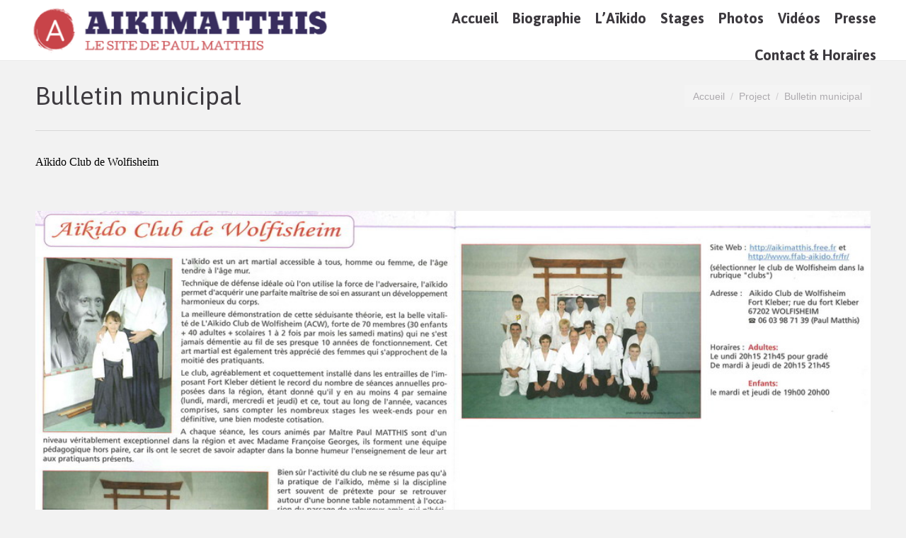

--- FILE ---
content_type: text/html; charset=UTF-8
request_url: https://aikimatthis.com/project/bulletin-municipal/
body_size: 13597
content:
<!DOCTYPE html>
<!--[if !(IE 6) | !(IE 7) | !(IE 8)  ]><!-->
<html lang="fr-FR" class="no-js">
<!--<![endif]-->
<head>
	<meta charset="UTF-8" />
		<meta name="viewport" content="width=device-width, initial-scale=1, maximum-scale=1, user-scalable=0">
		<meta name="theme-color" content="#bf3628"/>	<link rel="profile" href="https://gmpg.org/xfn/11" />
	<title>Bulletin municipal &#8211; Aiki Matthis</title>
<meta name='robots' content='max-image-preview:large' />
	<style>img:is([sizes="auto" i], [sizes^="auto," i]) { contain-intrinsic-size: 3000px 1500px }</style>
	<link rel='dns-prefetch' href='//maps.googleapis.com' />
<link rel='dns-prefetch' href='//meet.jit.si' />
<link rel='dns-prefetch' href='//fonts.googleapis.com' />
<link rel="alternate" type="application/rss+xml" title="Aiki Matthis &raquo; Flux" href="https://aikimatthis.com/feed/" />
<script>
window._wpemojiSettings = {"baseUrl":"https:\/\/s.w.org\/images\/core\/emoji\/15.0.3\/72x72\/","ext":".png","svgUrl":"https:\/\/s.w.org\/images\/core\/emoji\/15.0.3\/svg\/","svgExt":".svg","source":{"concatemoji":"https:\/\/aikimatthis.com\/wp-includes\/js\/wp-emoji-release.min.js?ver=6.7.4"}};
/*! This file is auto-generated */
!function(i,n){var o,s,e;function c(e){try{var t={supportTests:e,timestamp:(new Date).valueOf()};sessionStorage.setItem(o,JSON.stringify(t))}catch(e){}}function p(e,t,n){e.clearRect(0,0,e.canvas.width,e.canvas.height),e.fillText(t,0,0);var t=new Uint32Array(e.getImageData(0,0,e.canvas.width,e.canvas.height).data),r=(e.clearRect(0,0,e.canvas.width,e.canvas.height),e.fillText(n,0,0),new Uint32Array(e.getImageData(0,0,e.canvas.width,e.canvas.height).data));return t.every(function(e,t){return e===r[t]})}function u(e,t,n){switch(t){case"flag":return n(e,"\ud83c\udff3\ufe0f\u200d\u26a7\ufe0f","\ud83c\udff3\ufe0f\u200b\u26a7\ufe0f")?!1:!n(e,"\ud83c\uddfa\ud83c\uddf3","\ud83c\uddfa\u200b\ud83c\uddf3")&&!n(e,"\ud83c\udff4\udb40\udc67\udb40\udc62\udb40\udc65\udb40\udc6e\udb40\udc67\udb40\udc7f","\ud83c\udff4\u200b\udb40\udc67\u200b\udb40\udc62\u200b\udb40\udc65\u200b\udb40\udc6e\u200b\udb40\udc67\u200b\udb40\udc7f");case"emoji":return!n(e,"\ud83d\udc26\u200d\u2b1b","\ud83d\udc26\u200b\u2b1b")}return!1}function f(e,t,n){var r="undefined"!=typeof WorkerGlobalScope&&self instanceof WorkerGlobalScope?new OffscreenCanvas(300,150):i.createElement("canvas"),a=r.getContext("2d",{willReadFrequently:!0}),o=(a.textBaseline="top",a.font="600 32px Arial",{});return e.forEach(function(e){o[e]=t(a,e,n)}),o}function t(e){var t=i.createElement("script");t.src=e,t.defer=!0,i.head.appendChild(t)}"undefined"!=typeof Promise&&(o="wpEmojiSettingsSupports",s=["flag","emoji"],n.supports={everything:!0,everythingExceptFlag:!0},e=new Promise(function(e){i.addEventListener("DOMContentLoaded",e,{once:!0})}),new Promise(function(t){var n=function(){try{var e=JSON.parse(sessionStorage.getItem(o));if("object"==typeof e&&"number"==typeof e.timestamp&&(new Date).valueOf()<e.timestamp+604800&&"object"==typeof e.supportTests)return e.supportTests}catch(e){}return null}();if(!n){if("undefined"!=typeof Worker&&"undefined"!=typeof OffscreenCanvas&&"undefined"!=typeof URL&&URL.createObjectURL&&"undefined"!=typeof Blob)try{var e="postMessage("+f.toString()+"("+[JSON.stringify(s),u.toString(),p.toString()].join(",")+"));",r=new Blob([e],{type:"text/javascript"}),a=new Worker(URL.createObjectURL(r),{name:"wpTestEmojiSupports"});return void(a.onmessage=function(e){c(n=e.data),a.terminate(),t(n)})}catch(e){}c(n=f(s,u,p))}t(n)}).then(function(e){for(var t in e)n.supports[t]=e[t],n.supports.everything=n.supports.everything&&n.supports[t],"flag"!==t&&(n.supports.everythingExceptFlag=n.supports.everythingExceptFlag&&n.supports[t]);n.supports.everythingExceptFlag=n.supports.everythingExceptFlag&&!n.supports.flag,n.DOMReady=!1,n.readyCallback=function(){n.DOMReady=!0}}).then(function(){return e}).then(function(){var e;n.supports.everything||(n.readyCallback(),(e=n.source||{}).concatemoji?t(e.concatemoji):e.wpemoji&&e.twemoji&&(t(e.twemoji),t(e.wpemoji)))}))}((window,document),window._wpemojiSettings);
</script>
<style id='wp-emoji-styles-inline-css'>

	img.wp-smiley, img.emoji {
		display: inline !important;
		border: none !important;
		box-shadow: none !important;
		height: 1em !important;
		width: 1em !important;
		margin: 0 0.07em !important;
		vertical-align: -0.1em !important;
		background: none !important;
		padding: 0 !important;
	}
</style>
<link rel='stylesheet' id='wp-block-library-css' href='https://aikimatthis.com/wp-includes/css/dist/block-library/style.min.css?ver=6.7.4' media='all' />
<style id='wp-block-library-theme-inline-css'>
.wp-block-audio :where(figcaption){color:#555;font-size:13px;text-align:center}.is-dark-theme .wp-block-audio :where(figcaption){color:#ffffffa6}.wp-block-audio{margin:0 0 1em}.wp-block-code{border:1px solid #ccc;border-radius:4px;font-family:Menlo,Consolas,monaco,monospace;padding:.8em 1em}.wp-block-embed :where(figcaption){color:#555;font-size:13px;text-align:center}.is-dark-theme .wp-block-embed :where(figcaption){color:#ffffffa6}.wp-block-embed{margin:0 0 1em}.blocks-gallery-caption{color:#555;font-size:13px;text-align:center}.is-dark-theme .blocks-gallery-caption{color:#ffffffa6}:root :where(.wp-block-image figcaption){color:#555;font-size:13px;text-align:center}.is-dark-theme :root :where(.wp-block-image figcaption){color:#ffffffa6}.wp-block-image{margin:0 0 1em}.wp-block-pullquote{border-bottom:4px solid;border-top:4px solid;color:currentColor;margin-bottom:1.75em}.wp-block-pullquote cite,.wp-block-pullquote footer,.wp-block-pullquote__citation{color:currentColor;font-size:.8125em;font-style:normal;text-transform:uppercase}.wp-block-quote{border-left:.25em solid;margin:0 0 1.75em;padding-left:1em}.wp-block-quote cite,.wp-block-quote footer{color:currentColor;font-size:.8125em;font-style:normal;position:relative}.wp-block-quote:where(.has-text-align-right){border-left:none;border-right:.25em solid;padding-left:0;padding-right:1em}.wp-block-quote:where(.has-text-align-center){border:none;padding-left:0}.wp-block-quote.is-large,.wp-block-quote.is-style-large,.wp-block-quote:where(.is-style-plain){border:none}.wp-block-search .wp-block-search__label{font-weight:700}.wp-block-search__button{border:1px solid #ccc;padding:.375em .625em}:where(.wp-block-group.has-background){padding:1.25em 2.375em}.wp-block-separator.has-css-opacity{opacity:.4}.wp-block-separator{border:none;border-bottom:2px solid;margin-left:auto;margin-right:auto}.wp-block-separator.has-alpha-channel-opacity{opacity:1}.wp-block-separator:not(.is-style-wide):not(.is-style-dots){width:100px}.wp-block-separator.has-background:not(.is-style-dots){border-bottom:none;height:1px}.wp-block-separator.has-background:not(.is-style-wide):not(.is-style-dots){height:2px}.wp-block-table{margin:0 0 1em}.wp-block-table td,.wp-block-table th{word-break:normal}.wp-block-table :where(figcaption){color:#555;font-size:13px;text-align:center}.is-dark-theme .wp-block-table :where(figcaption){color:#ffffffa6}.wp-block-video :where(figcaption){color:#555;font-size:13px;text-align:center}.is-dark-theme .wp-block-video :where(figcaption){color:#ffffffa6}.wp-block-video{margin:0 0 1em}:root :where(.wp-block-template-part.has-background){margin-bottom:0;margin-top:0;padding:1.25em 2.375em}
</style>
<link rel='stylesheet' id='pdfb-style-css-css' href='https://aikimatthis.com/wp-content/plugins/pdf-block/dist/blocks.style.build.css' media='all' />
<style id='pdfemb-pdf-embedder-viewer-style-inline-css'>
.wp-block-pdfemb-pdf-embedder-viewer{max-width:none}

</style>
<style id='classic-theme-styles-inline-css'>
/*! This file is auto-generated */
.wp-block-button__link{color:#fff;background-color:#32373c;border-radius:9999px;box-shadow:none;text-decoration:none;padding:calc(.667em + 2px) calc(1.333em + 2px);font-size:1.125em}.wp-block-file__button{background:#32373c;color:#fff;text-decoration:none}
</style>
<style id='global-styles-inline-css'>
:root{--wp--preset--aspect-ratio--square: 1;--wp--preset--aspect-ratio--4-3: 4/3;--wp--preset--aspect-ratio--3-4: 3/4;--wp--preset--aspect-ratio--3-2: 3/2;--wp--preset--aspect-ratio--2-3: 2/3;--wp--preset--aspect-ratio--16-9: 16/9;--wp--preset--aspect-ratio--9-16: 9/16;--wp--preset--color--black: #000000;--wp--preset--color--cyan-bluish-gray: #abb8c3;--wp--preset--color--white: #FFF;--wp--preset--color--pale-pink: #f78da7;--wp--preset--color--vivid-red: #cf2e2e;--wp--preset--color--luminous-vivid-orange: #ff6900;--wp--preset--color--luminous-vivid-amber: #fcb900;--wp--preset--color--light-green-cyan: #7bdcb5;--wp--preset--color--vivid-green-cyan: #00d084;--wp--preset--color--pale-cyan-blue: #8ed1fc;--wp--preset--color--vivid-cyan-blue: #0693e3;--wp--preset--color--vivid-purple: #9b51e0;--wp--preset--color--accent: #bf3628;--wp--preset--color--dark-gray: #111;--wp--preset--color--light-gray: #767676;--wp--preset--gradient--vivid-cyan-blue-to-vivid-purple: linear-gradient(135deg,rgba(6,147,227,1) 0%,rgb(155,81,224) 100%);--wp--preset--gradient--light-green-cyan-to-vivid-green-cyan: linear-gradient(135deg,rgb(122,220,180) 0%,rgb(0,208,130) 100%);--wp--preset--gradient--luminous-vivid-amber-to-luminous-vivid-orange: linear-gradient(135deg,rgba(252,185,0,1) 0%,rgba(255,105,0,1) 100%);--wp--preset--gradient--luminous-vivid-orange-to-vivid-red: linear-gradient(135deg,rgba(255,105,0,1) 0%,rgb(207,46,46) 100%);--wp--preset--gradient--very-light-gray-to-cyan-bluish-gray: linear-gradient(135deg,rgb(238,238,238) 0%,rgb(169,184,195) 100%);--wp--preset--gradient--cool-to-warm-spectrum: linear-gradient(135deg,rgb(74,234,220) 0%,rgb(151,120,209) 20%,rgb(207,42,186) 40%,rgb(238,44,130) 60%,rgb(251,105,98) 80%,rgb(254,248,76) 100%);--wp--preset--gradient--blush-light-purple: linear-gradient(135deg,rgb(255,206,236) 0%,rgb(152,150,240) 100%);--wp--preset--gradient--blush-bordeaux: linear-gradient(135deg,rgb(254,205,165) 0%,rgb(254,45,45) 50%,rgb(107,0,62) 100%);--wp--preset--gradient--luminous-dusk: linear-gradient(135deg,rgb(255,203,112) 0%,rgb(199,81,192) 50%,rgb(65,88,208) 100%);--wp--preset--gradient--pale-ocean: linear-gradient(135deg,rgb(255,245,203) 0%,rgb(182,227,212) 50%,rgb(51,167,181) 100%);--wp--preset--gradient--electric-grass: linear-gradient(135deg,rgb(202,248,128) 0%,rgb(113,206,126) 100%);--wp--preset--gradient--midnight: linear-gradient(135deg,rgb(2,3,129) 0%,rgb(40,116,252) 100%);--wp--preset--font-size--small: 13px;--wp--preset--font-size--medium: 20px;--wp--preset--font-size--large: 36px;--wp--preset--font-size--x-large: 42px;--wp--preset--spacing--20: 0.44rem;--wp--preset--spacing--30: 0.67rem;--wp--preset--spacing--40: 1rem;--wp--preset--spacing--50: 1.5rem;--wp--preset--spacing--60: 2.25rem;--wp--preset--spacing--70: 3.38rem;--wp--preset--spacing--80: 5.06rem;--wp--preset--shadow--natural: 6px 6px 9px rgba(0, 0, 0, 0.2);--wp--preset--shadow--deep: 12px 12px 50px rgba(0, 0, 0, 0.4);--wp--preset--shadow--sharp: 6px 6px 0px rgba(0, 0, 0, 0.2);--wp--preset--shadow--outlined: 6px 6px 0px -3px rgba(255, 255, 255, 1), 6px 6px rgba(0, 0, 0, 1);--wp--preset--shadow--crisp: 6px 6px 0px rgba(0, 0, 0, 1);}:where(.is-layout-flex){gap: 0.5em;}:where(.is-layout-grid){gap: 0.5em;}body .is-layout-flex{display: flex;}.is-layout-flex{flex-wrap: wrap;align-items: center;}.is-layout-flex > :is(*, div){margin: 0;}body .is-layout-grid{display: grid;}.is-layout-grid > :is(*, div){margin: 0;}:where(.wp-block-columns.is-layout-flex){gap: 2em;}:where(.wp-block-columns.is-layout-grid){gap: 2em;}:where(.wp-block-post-template.is-layout-flex){gap: 1.25em;}:where(.wp-block-post-template.is-layout-grid){gap: 1.25em;}.has-black-color{color: var(--wp--preset--color--black) !important;}.has-cyan-bluish-gray-color{color: var(--wp--preset--color--cyan-bluish-gray) !important;}.has-white-color{color: var(--wp--preset--color--white) !important;}.has-pale-pink-color{color: var(--wp--preset--color--pale-pink) !important;}.has-vivid-red-color{color: var(--wp--preset--color--vivid-red) !important;}.has-luminous-vivid-orange-color{color: var(--wp--preset--color--luminous-vivid-orange) !important;}.has-luminous-vivid-amber-color{color: var(--wp--preset--color--luminous-vivid-amber) !important;}.has-light-green-cyan-color{color: var(--wp--preset--color--light-green-cyan) !important;}.has-vivid-green-cyan-color{color: var(--wp--preset--color--vivid-green-cyan) !important;}.has-pale-cyan-blue-color{color: var(--wp--preset--color--pale-cyan-blue) !important;}.has-vivid-cyan-blue-color{color: var(--wp--preset--color--vivid-cyan-blue) !important;}.has-vivid-purple-color{color: var(--wp--preset--color--vivid-purple) !important;}.has-black-background-color{background-color: var(--wp--preset--color--black) !important;}.has-cyan-bluish-gray-background-color{background-color: var(--wp--preset--color--cyan-bluish-gray) !important;}.has-white-background-color{background-color: var(--wp--preset--color--white) !important;}.has-pale-pink-background-color{background-color: var(--wp--preset--color--pale-pink) !important;}.has-vivid-red-background-color{background-color: var(--wp--preset--color--vivid-red) !important;}.has-luminous-vivid-orange-background-color{background-color: var(--wp--preset--color--luminous-vivid-orange) !important;}.has-luminous-vivid-amber-background-color{background-color: var(--wp--preset--color--luminous-vivid-amber) !important;}.has-light-green-cyan-background-color{background-color: var(--wp--preset--color--light-green-cyan) !important;}.has-vivid-green-cyan-background-color{background-color: var(--wp--preset--color--vivid-green-cyan) !important;}.has-pale-cyan-blue-background-color{background-color: var(--wp--preset--color--pale-cyan-blue) !important;}.has-vivid-cyan-blue-background-color{background-color: var(--wp--preset--color--vivid-cyan-blue) !important;}.has-vivid-purple-background-color{background-color: var(--wp--preset--color--vivid-purple) !important;}.has-black-border-color{border-color: var(--wp--preset--color--black) !important;}.has-cyan-bluish-gray-border-color{border-color: var(--wp--preset--color--cyan-bluish-gray) !important;}.has-white-border-color{border-color: var(--wp--preset--color--white) !important;}.has-pale-pink-border-color{border-color: var(--wp--preset--color--pale-pink) !important;}.has-vivid-red-border-color{border-color: var(--wp--preset--color--vivid-red) !important;}.has-luminous-vivid-orange-border-color{border-color: var(--wp--preset--color--luminous-vivid-orange) !important;}.has-luminous-vivid-amber-border-color{border-color: var(--wp--preset--color--luminous-vivid-amber) !important;}.has-light-green-cyan-border-color{border-color: var(--wp--preset--color--light-green-cyan) !important;}.has-vivid-green-cyan-border-color{border-color: var(--wp--preset--color--vivid-green-cyan) !important;}.has-pale-cyan-blue-border-color{border-color: var(--wp--preset--color--pale-cyan-blue) !important;}.has-vivid-cyan-blue-border-color{border-color: var(--wp--preset--color--vivid-cyan-blue) !important;}.has-vivid-purple-border-color{border-color: var(--wp--preset--color--vivid-purple) !important;}.has-vivid-cyan-blue-to-vivid-purple-gradient-background{background: var(--wp--preset--gradient--vivid-cyan-blue-to-vivid-purple) !important;}.has-light-green-cyan-to-vivid-green-cyan-gradient-background{background: var(--wp--preset--gradient--light-green-cyan-to-vivid-green-cyan) !important;}.has-luminous-vivid-amber-to-luminous-vivid-orange-gradient-background{background: var(--wp--preset--gradient--luminous-vivid-amber-to-luminous-vivid-orange) !important;}.has-luminous-vivid-orange-to-vivid-red-gradient-background{background: var(--wp--preset--gradient--luminous-vivid-orange-to-vivid-red) !important;}.has-very-light-gray-to-cyan-bluish-gray-gradient-background{background: var(--wp--preset--gradient--very-light-gray-to-cyan-bluish-gray) !important;}.has-cool-to-warm-spectrum-gradient-background{background: var(--wp--preset--gradient--cool-to-warm-spectrum) !important;}.has-blush-light-purple-gradient-background{background: var(--wp--preset--gradient--blush-light-purple) !important;}.has-blush-bordeaux-gradient-background{background: var(--wp--preset--gradient--blush-bordeaux) !important;}.has-luminous-dusk-gradient-background{background: var(--wp--preset--gradient--luminous-dusk) !important;}.has-pale-ocean-gradient-background{background: var(--wp--preset--gradient--pale-ocean) !important;}.has-electric-grass-gradient-background{background: var(--wp--preset--gradient--electric-grass) !important;}.has-midnight-gradient-background{background: var(--wp--preset--gradient--midnight) !important;}.has-small-font-size{font-size: var(--wp--preset--font-size--small) !important;}.has-medium-font-size{font-size: var(--wp--preset--font-size--medium) !important;}.has-large-font-size{font-size: var(--wp--preset--font-size--large) !important;}.has-x-large-font-size{font-size: var(--wp--preset--font-size--x-large) !important;}
:where(.wp-block-post-template.is-layout-flex){gap: 1.25em;}:where(.wp-block-post-template.is-layout-grid){gap: 1.25em;}
:where(.wp-block-columns.is-layout-flex){gap: 2em;}:where(.wp-block-columns.is-layout-grid){gap: 2em;}
:root :where(.wp-block-pullquote){font-size: 1.5em;line-height: 1.6;}
</style>
<link rel='stylesheet' id='the7-font-css' href='https://aikimatthis.com/wp-content/themes/dt-the7/fonts/icomoon-the7-font/icomoon-the7-font.min.css?ver=12.4.1' media='all' />
<link rel='stylesheet' id='the7-awesome-fonts-css' href='https://aikimatthis.com/wp-content/themes/dt-the7/fonts/FontAwesome/css/all.min.css?ver=12.4.1' media='all' />
<link rel='stylesheet' id='the7-awesome-fonts-back-css' href='https://aikimatthis.com/wp-content/themes/dt-the7/fonts/FontAwesome/back-compat.min.css?ver=12.4.1' media='all' />
<link rel='stylesheet' id='evcal_google_fonts-css' href='https://fonts.googleapis.com/css?family=Noto+Sans%3A400%2C400italic%2C700%7CPoppins%3A700%2C800%2C900&#038;subset=latin%2Clatin-ext&#038;ver=5.0.2' media='all' />
<link rel='stylesheet' id='evcal_cal_default-css' href='//aikimatthis.com/wp-content/plugins/eventON/assets/css/eventon_styles.css?ver=5.0.2' media='all' />
<link rel='stylesheet' id='evo_font_icons-css' href='//aikimatthis.com/wp-content/plugins/eventON/assets/fonts/all.css?ver=5.0.2' media='all' />
<link rel='stylesheet' id='eventon_dynamic_styles-css' href='//aikimatthis.com/wp-content/plugins/eventON/assets/css/eventon_dynamic_styles.css?ver=5.0.2' media='all' />
<link rel='stylesheet' id='dt-web-fonts-css' href='https://fonts.googleapis.com/css?family=Open+Sans:400,600,700%7CAsap:400,600,700' media='all' />
<link rel='stylesheet' id='dt-main-css' href='https://aikimatthis.com/wp-content/themes/dt-the7/css/main.min.css?ver=12.4.1' media='all' />
<link rel='stylesheet' id='the7-custom-scrollbar-css' href='https://aikimatthis.com/wp-content/themes/dt-the7/lib/custom-scrollbar/custom-scrollbar.min.css?ver=12.4.1' media='all' />
<link rel='stylesheet' id='the7-wpbakery-css' href='https://aikimatthis.com/wp-content/themes/dt-the7/css/wpbakery.min.css?ver=12.4.1' media='all' />
<link rel='stylesheet' id='the7-core-css' href='https://aikimatthis.com/wp-content/plugins/dt-the7-core/assets/css/post-type.min.css?ver=2.7.12' media='all' />
<link rel='stylesheet' id='the7-css-vars-css' href='https://aikimatthis.com/wp-content/uploads/the7-css/css-vars.css?ver=781df0698eac' media='all' />
<link rel='stylesheet' id='dt-custom-css' href='https://aikimatthis.com/wp-content/uploads/the7-css/custom.css?ver=781df0698eac' media='all' />
<link rel='stylesheet' id='dt-media-css' href='https://aikimatthis.com/wp-content/uploads/the7-css/media.css?ver=781df0698eac' media='all' />
<link rel='stylesheet' id='the7-mega-menu-css' href='https://aikimatthis.com/wp-content/uploads/the7-css/mega-menu.css?ver=781df0698eac' media='all' />
<link rel='stylesheet' id='the7-elements-albums-portfolio-css' href='https://aikimatthis.com/wp-content/uploads/the7-css/the7-elements-albums-portfolio.css?ver=781df0698eac' media='all' />
<link rel='stylesheet' id='the7-elements-css' href='https://aikimatthis.com/wp-content/uploads/the7-css/post-type-dynamic.css?ver=781df0698eac' media='all' />
<link rel='stylesheet' id='style-css' href='https://aikimatthis.com/wp-content/themes/dt-the7/style.css?ver=12.4.1' media='all' />
<link rel='stylesheet' id='the-grid-css' href='https://aikimatthis.com/wp-content/plugins/the-grid/frontend/assets/css/the-grid.min.css?ver=2.2.0' media='all' />
<style id='the-grid-inline-css'>
.tolb-holder{background:rgba(0,0,0,0.8)}.tolb-holder .tolb-close,.tolb-holder .tolb-title,.tolb-holder .tolb-counter,.tolb-holder .tolb-next i,.tolb-holder .tolb-prev i{color:#ffffff}.tolb-holder .tolb-load{border-color:rgba(255,255,255,0.2);border-left:3px solid #ffffff}
.to-heart-icon,.to-heart-icon svg,.to-post-like,.to-post-like .to-like-count{position:relative;display:inline-block}.to-post-like{width:auto;cursor:pointer;font-weight:400}.to-heart-icon{float:left;margin:0 4px 0 0}.to-heart-icon svg{overflow:visible;width:15px;height:14px}.to-heart-icon g{-webkit-transform:scale(1);transform:scale(1)}.to-heart-icon path{-webkit-transform:scale(1);transform:scale(1);transition:fill .4s ease,stroke .4s ease}.no-liked .to-heart-icon path{fill:#999;stroke:#999}.empty-heart .to-heart-icon path{fill:transparent!important;stroke:#999}.liked .to-heart-icon path,.to-heart-icon svg:hover path{fill:#ff6863!important;stroke:#ff6863!important}@keyframes heartBeat{0%{transform:scale(1)}20%{transform:scale(.8)}30%{transform:scale(.95)}45%{transform:scale(.75)}50%{transform:scale(.85)}100%{transform:scale(.9)}}@-webkit-keyframes heartBeat{0%,100%,50%{-webkit-transform:scale(1)}20%{-webkit-transform:scale(.8)}30%{-webkit-transform:scale(.95)}45%{-webkit-transform:scale(.75)}}.heart-pulse g{-webkit-animation-name:heartBeat;animation-name:heartBeat;-webkit-animation-duration:1s;animation-duration:1s;-webkit-animation-iteration-count:infinite;animation-iteration-count:infinite;-webkit-transform-origin:50% 50%;transform-origin:50% 50%}.to-post-like a{color:inherit!important;fill:inherit!important;stroke:inherit!important}
</style>
<script src="https://aikimatthis.com/wp-includes/js/jquery/jquery.min.js?ver=3.7.1" id="jquery-core-js"></script>
<script src="https://aikimatthis.com/wp-includes/js/jquery/jquery-migrate.min.js?ver=3.4.1" id="jquery-migrate-js"></script>
<script id="evo-inlinescripts-header-js-after">
jQuery(document).ready(function($){});
</script>
<script id="dt-above-fold-js-extra">
var dtLocal = {"themeUrl":"https:\/\/aikimatthis.com\/wp-content\/themes\/dt-the7","passText":"Pour voir ce contenu, entrer le mots de passe:","moreButtonText":{"loading":"Chargement...","loadMore":"Charger la suite"},"postID":"6460","ajaxurl":"https:\/\/aikimatthis.com\/wp-admin\/admin-ajax.php","REST":{"baseUrl":"https:\/\/aikimatthis.com\/wp-json\/the7\/v1","endpoints":{"sendMail":"\/send-mail"}},"contactMessages":{"required":"One or more fields have an error. Please check and try again.","terms":"Please accept the privacy policy.","fillTheCaptchaError":"Please, fill the captcha."},"captchaSiteKey":"","ajaxNonce":"33b61b5306","pageData":"","themeSettings":{"smoothScroll":"off","lazyLoading":false,"desktopHeader":{"height":85},"ToggleCaptionEnabled":"disabled","ToggleCaption":"Navigation","floatingHeader":{"showAfter":120,"showMenu":true,"height":74,"logo":{"showLogo":true,"html":"<img class=\" preload-me\" src=\"https:\/\/aikimatthis.com\/wp-content\/uploads\/2024\/11\/Opera-Instantane_50-px.jpg\" srcset=\"https:\/\/aikimatthis.com\/wp-content\/uploads\/2024\/11\/Opera-Instantane_50-px.jpg 303w\" width=\"303\" height=\"50\"   sizes=\"303px\" alt=\"Aiki Matthis\" \/>","url":"https:\/\/aikimatthis.com\/"}},"topLine":{"floatingTopLine":{"logo":{"showLogo":false,"html":""}}},"mobileHeader":{"firstSwitchPoint":700,"secondSwitchPoint":700,"firstSwitchPointHeight":50,"secondSwitchPointHeight":50,"mobileToggleCaptionEnabled":"disabled","mobileToggleCaption":"Menu"},"stickyMobileHeaderFirstSwitch":{"logo":{"html":"<img class=\" preload-me\" src=\"https:\/\/aikimatthis.com\/wp-content\/uploads\/2024\/11\/Opera-Instantane_2024-11-21_212239_www.vistaprint.fr_.png\" srcset=\"https:\/\/aikimatthis.com\/wp-content\/uploads\/2024\/11\/Opera-Instantane_2024-11-21_212239_www.vistaprint.fr_.png 454w\" width=\"454\" height=\"75\"   sizes=\"454px\" alt=\"Aiki Matthis\" \/>"}},"stickyMobileHeaderSecondSwitch":{"logo":{"html":"<img class=\" preload-me\" src=\"https:\/\/aikimatthis.com\/wp-content\/uploads\/2024\/11\/Opera-Instantane_2024-11-21_212239_www.vistaprint.fr_.png\" srcset=\"https:\/\/aikimatthis.com\/wp-content\/uploads\/2024\/11\/Opera-Instantane_2024-11-21_212239_www.vistaprint.fr_.png 454w\" width=\"454\" height=\"75\"   sizes=\"454px\" alt=\"Aiki Matthis\" \/>"}},"sidebar":{"switchPoint":970},"boxedWidth":"1320px"},"VCMobileScreenWidth":"768"};
var dtShare = {"shareButtonText":{"facebook":"Share on Facebook","twitter":"Share on X","pinterest":"Pin it","linkedin":"Share on Linkedin","whatsapp":"Share on Whatsapp"},"overlayOpacity":"85"};
</script>
<script src="https://aikimatthis.com/wp-content/themes/dt-the7/js/above-the-fold.min.js?ver=12.4.1" id="dt-above-fold-js"></script>
<script></script><link rel="https://api.w.org/" href="https://aikimatthis.com/wp-json/" /><link rel="alternate" title="JSON" type="application/json" href="https://aikimatthis.com/wp-json/wp/v2/dt_portfolio/6460" /><link rel="EditURI" type="application/rsd+xml" title="RSD" href="https://aikimatthis.com/xmlrpc.php?rsd" />
<meta name="generator" content="WordPress 6.7.4" />
<link rel="canonical" href="https://aikimatthis.com/project/bulletin-municipal/" />
<link rel='shortlink' href='https://aikimatthis.com/?p=6460' />
<link rel="alternate" title="oEmbed (JSON)" type="application/json+oembed" href="https://aikimatthis.com/wp-json/oembed/1.0/embed?url=https%3A%2F%2Faikimatthis.com%2Fproject%2Fbulletin-municipal%2F" />
<link rel="alternate" title="oEmbed (XML)" type="text/xml+oembed" href="https://aikimatthis.com/wp-json/oembed/1.0/embed?url=https%3A%2F%2Faikimatthis.com%2Fproject%2Fbulletin-municipal%2F&#038;format=xml" />
<meta property="og:site_name" content="Aiki Matthis" />
<meta property="og:title" content="Bulletin municipal" />
<meta property="og:image" content="https://aikimatthis.com/wp-content/uploads/2016/12/article_wolfi.jpg" />
<meta property="og:url" content="https://aikimatthis.com/project/bulletin-municipal/" />
<meta property="og:type" content="article" />
<meta name="generator" content="Powered by WPBakery Page Builder - drag and drop page builder for WordPress."/>
<link rel="icon" href="https://aikimatthis.com/wp-content/uploads/2016/12/cropped-logo-32x32.jpg" sizes="32x32" />
<link rel="icon" href="https://aikimatthis.com/wp-content/uploads/2016/12/cropped-logo-192x192.jpg" sizes="192x192" />
<link rel="apple-touch-icon" href="https://aikimatthis.com/wp-content/uploads/2016/12/cropped-logo-180x180.jpg" />
<meta name="msapplication-TileImage" content="https://aikimatthis.com/wp-content/uploads/2016/12/cropped-logo-270x270.jpg" />
<noscript><style> .wpb_animate_when_almost_visible { opacity: 1; }</style></noscript></head>
<body id="the7-body" class="dt_portfolio-template-default single single-portfolio postid-6460 wp-embed-responsive the7-core-ver-2.7.12 no-comments dt-responsive-on right-mobile-menu-close-icon ouside-menu-close-icon mobile-hamburger-close-bg-enable mobile-hamburger-close-bg-hover-enable  fade-medium-mobile-menu-close-icon fade-medium-menu-close-icon srcset-enabled btn-flat custom-btn-color custom-btn-hover-color shadow-element-decoration phantom-sticky phantom-shadow-decoration phantom-custom-logo-on sticky-mobile-header top-header first-switch-logo-center first-switch-menu-right second-switch-logo-center second-switch-menu-right right-mobile-menu layzr-loading-on popup-message-style the7-ver-12.4.1 dt-fa-compatibility wpb-js-composer js-comp-ver-8.3.1 vc_responsive">
<!-- The7 12.4.1 -->

<div id="page" >
	<a class="skip-link screen-reader-text" href="#content">Skip to content</a>

<div class="masthead inline-header right widgets full-height full-width surround line-decoration shadow-mobile-header-decoration small-mobile-menu-icon mobile-menu-icon-bg-on mobile-menu-icon-hover-bg-on show-sub-menu-on-hover"  role="banner">

	<div class="top-bar full-width-line top-bar-empty">
	<div class="top-bar-bg" ></div>
	<div class="mini-widgets left-widgets"></div><div class="mini-widgets right-widgets"></div></div>

	<header class="header-bar">

		<div class="branding">
	<div id="site-title" class="assistive-text">Aiki Matthis</div>
	<div id="site-description" class="assistive-text">Le nouveau site de Paul Matthis</div>
	<a class="" href="https://aikimatthis.com/"><img class=" preload-me" src="https://aikimatthis.com/wp-content/uploads/2024/11/Opera-Instantane_2024-11-21_212239_www.vistaprint.fr_.png" srcset="https://aikimatthis.com/wp-content/uploads/2024/11/Opera-Instantane_2024-11-21_212239_www.vistaprint.fr_.png 454w" width="454" height="75"   sizes="454px" alt="Aiki Matthis" /></a></div>

		<ul id="primary-menu" class="main-nav underline-decoration l-to-r-line"><li class="menu-item menu-item-type-post_type menu-item-object-page menu-item-home menu-item-6398 first depth-0"><a href='https://aikimatthis.com/' data-level='1'><span class="menu-item-text"><span class="menu-text">Accueil</span></span></a></li> <li class="menu-item menu-item-type-post_type menu-item-object-page menu-item-66 depth-0"><a href='https://aikimatthis.com/biographie/' data-level='1'><span class="menu-item-text"><span class="menu-text">Biographie</span></span></a></li> <li class="menu-item menu-item-type-custom menu-item-object-custom menu-item-home menu-item-6425 depth-0"><a href='http://aikimatthis.com/#aikido' data-level='1'><span class="menu-item-text"><span class="menu-text">L&rsquo;Aïkido</span></span></a></li> <li class="menu-item menu-item-type-custom menu-item-object-custom menu-item-home menu-item-6397 depth-0"><a href='http://aikimatthis.com/#stages' data-level='1'><span class="menu-item-text"><span class="menu-text">Stages</span></span></a></li> <li class="menu-item menu-item-type-post_type menu-item-object-page menu-item-6396 depth-0"><a href='https://aikimatthis.com/photos/' data-level='1'><span class="menu-item-text"><span class="menu-text">Photos</span></span></a></li> <li class="menu-item menu-item-type-custom menu-item-object-custom menu-item-has-children menu-item-6612 has-children depth-0"><a href='#' class='not-clickable-item' data-level='1'><span class="menu-item-text"><span class="menu-text">Vidéos</span></span></a><ul class="sub-nav"><li class="menu-item menu-item-type-post_type menu-item-object-page menu-item-6688 first depth-1"><a href='https://aikimatthis.com/paul-matthis/' data-level='2'><span class="menu-item-text"><span class="menu-text">Paul Matthis</span></span></a></li> <li class="menu-item menu-item-type-post_type menu-item-object-page menu-item-6615 depth-1"><a href='https://aikimatthis.com/christian-tissier/' data-level='2'><span class="menu-item-text"><span class="menu-text">Christian Tissier</span></span></a></li> <li class="menu-item menu-item-type-post_type menu-item-object-page menu-item-6614 depth-1"><a href='https://aikimatthis.com/stephane-goffin/' data-level='2'><span class="menu-item-text"><span class="menu-text">Stéphane Goffin</span></span></a></li> <li class="menu-item menu-item-type-post_type menu-item-object-page menu-item-6856 depth-1"><a href='https://aikimatthis.com/michel-erb/' data-level='2'><span class="menu-item-text"><span class="menu-text">Michel Erb</span></span></a></li> <li class="menu-item menu-item-type-post_type menu-item-object-page menu-item-6613 depth-1"><a href='https://aikimatthis.com/marc-bachraty/' data-level='2'><span class="menu-item-text"><span class="menu-text">Marc Bachraty</span></span></a></li> </ul></li> <li class="menu-item menu-item-type-post_type menu-item-object-page menu-item-6446 depth-0"><a href='https://aikimatthis.com/presse/' data-level='1'><span class="menu-item-text"><span class="menu-text">Presse</span></span></a></li> <li class="menu-item menu-item-type-post_type menu-item-object-page menu-item-6421 last depth-0"><a href='https://aikimatthis.com/contact-horaires/' data-level='1'><span class="menu-item-text"><span class="menu-text">Contact &#038; Horaires</span></span></a></li> </ul>
		<div class="mini-widgets"><div class="mini-search show-on-desktop near-logo-first-switch near-logo-second-switch popup-search custom-icon"><form class="searchform mini-widget-searchform" role="search" method="get" action="https://aikimatthis.com/">

	<div class="screen-reader-text">Search:</div>

	
		<a href="" class="submit mini-icon-off"></a>
		<div class="popup-search-wrap">
			<input type="text" aria-label="Search" class="field searchform-s" name="s" value="" placeholder="Type and hit enter …" title="Search form"/>
			<a href="" class="search-icon"><i class="the7-mw-icon-search-bold"></i></a>
		</div>

			<input type="submit" class="assistive-text searchsubmit" value="Go!"/>
</form>
</div></div>
	</header>

</div>
<div role="navigation" aria-label="Main Menu" class="dt-mobile-header mobile-menu-show-divider">
	<div class="dt-close-mobile-menu-icon" aria-label="Close" role="button" tabindex="0"><div class="close-line-wrap"><span class="close-line"></span><span class="close-line"></span><span class="close-line"></span></div></div>	<ul id="mobile-menu" class="mobile-main-nav">
		<li class="menu-item menu-item-type-post_type menu-item-object-page menu-item-home menu-item-6398 first depth-0"><a href='https://aikimatthis.com/' data-level='1'><span class="menu-item-text"><span class="menu-text">Accueil</span></span></a></li> <li class="menu-item menu-item-type-post_type menu-item-object-page menu-item-66 depth-0"><a href='https://aikimatthis.com/biographie/' data-level='1'><span class="menu-item-text"><span class="menu-text">Biographie</span></span></a></li> <li class="menu-item menu-item-type-custom menu-item-object-custom menu-item-home menu-item-6425 depth-0"><a href='http://aikimatthis.com/#aikido' data-level='1'><span class="menu-item-text"><span class="menu-text">L&rsquo;Aïkido</span></span></a></li> <li class="menu-item menu-item-type-custom menu-item-object-custom menu-item-home menu-item-6397 depth-0"><a href='http://aikimatthis.com/#stages' data-level='1'><span class="menu-item-text"><span class="menu-text">Stages</span></span></a></li> <li class="menu-item menu-item-type-post_type menu-item-object-page menu-item-6396 depth-0"><a href='https://aikimatthis.com/photos/' data-level='1'><span class="menu-item-text"><span class="menu-text">Photos</span></span></a></li> <li class="menu-item menu-item-type-custom menu-item-object-custom menu-item-has-children menu-item-6612 has-children depth-0"><a href='#' class='not-clickable-item' data-level='1'><span class="menu-item-text"><span class="menu-text">Vidéos</span></span></a><ul class="sub-nav"><li class="menu-item menu-item-type-post_type menu-item-object-page menu-item-6688 first depth-1"><a href='https://aikimatthis.com/paul-matthis/' data-level='2'><span class="menu-item-text"><span class="menu-text">Paul Matthis</span></span></a></li> <li class="menu-item menu-item-type-post_type menu-item-object-page menu-item-6615 depth-1"><a href='https://aikimatthis.com/christian-tissier/' data-level='2'><span class="menu-item-text"><span class="menu-text">Christian Tissier</span></span></a></li> <li class="menu-item menu-item-type-post_type menu-item-object-page menu-item-6614 depth-1"><a href='https://aikimatthis.com/stephane-goffin/' data-level='2'><span class="menu-item-text"><span class="menu-text">Stéphane Goffin</span></span></a></li> <li class="menu-item menu-item-type-post_type menu-item-object-page menu-item-6856 depth-1"><a href='https://aikimatthis.com/michel-erb/' data-level='2'><span class="menu-item-text"><span class="menu-text">Michel Erb</span></span></a></li> <li class="menu-item menu-item-type-post_type menu-item-object-page menu-item-6613 depth-1"><a href='https://aikimatthis.com/marc-bachraty/' data-level='2'><span class="menu-item-text"><span class="menu-text">Marc Bachraty</span></span></a></li> </ul></li> <li class="menu-item menu-item-type-post_type menu-item-object-page menu-item-6446 depth-0"><a href='https://aikimatthis.com/presse/' data-level='1'><span class="menu-item-text"><span class="menu-text">Presse</span></span></a></li> <li class="menu-item menu-item-type-post_type menu-item-object-page menu-item-6421 last depth-0"><a href='https://aikimatthis.com/contact-horaires/' data-level='1'><span class="menu-item-text"><span class="menu-text">Contact &#038; Horaires</span></span></a></li> 	</ul>
	<div class='mobile-mini-widgets-in-menu'></div>
</div>


		<div class="page-title title-left breadcrumbs-bg" data-prlx-speed="0.5">
			<div class="wf-wrap">

				<div class="page-title-head hgroup"><h1 class="entry-title">Bulletin municipal</h1></div><div class="page-title-breadcrumbs"><div class="assistive-text">Vous êtes ici :</div><ol class="breadcrumbs text-small" itemscope itemtype="https://schema.org/BreadcrumbList"><li itemprop="itemListElement" itemscope itemtype="https://schema.org/ListItem"><a itemprop="item" href="https://aikimatthis.com/" title="Accueil"><span itemprop="name">Accueil</span></a><meta itemprop="position" content="1" /></li><li itemprop="itemListElement" itemscope itemtype="https://schema.org/ListItem"><a itemprop="item" href="https://aikimatthis.com/project/" title="Project"><span itemprop="name">Project</span></a><meta itemprop="position" content="2" /></li><li class="current" itemprop="itemListElement" itemscope itemtype="https://schema.org/ListItem"><span itemprop="name">Bulletin municipal</span><meta itemprop="position" content="3" /></li></ol></div>			</div>
		</div>

		

<div id="main" class="sidebar-none sidebar-divider-vertical">

	
	<div class="main-gradient"></div>
	<div class="wf-wrap">
	<div class="wf-container-main">

	

			<div id="content" class="content" role="main">

				
	<article id="post-6460" class="project-post post-6460 dt_portfolio type-dt_portfolio status-publish has-post-thumbnail dt_portfolio_category-2007-2008 dt_portfolio_category-presse dt_portfolio_category-29 dt_portfolio_category-22 description-off">

		<div class="project-content"><p><span style="color: #000000; font-family: Verdana;"> Aïkido Club de Wolfisheim</span></p>
</div><div class="project-slider"><div class="images-container"><img class="preload-me lazy-load aspect" src="data:image/svg+xml,%3Csvg%20xmlns%3D&#39;http%3A%2F%2Fwww.w3.org%2F2000%2Fsvg&#39;%20viewBox%3D&#39;0%200%201024%20726&#39;%2F%3E" data-src="https://aikimatthis.com/wp-content/uploads/2016/12/article_wolfi.jpg" data-srcset="https://aikimatthis.com/wp-content/uploads/2016/12/article_wolfi.jpg 1024w" loading="eager" style="--ratio: 1024 / 726" sizes="(max-width: 1024px) 100vw, 1024px"  alt="" width="1024" height="726"  /></div></div><div class="project-info-box"><a href="http://aikimatthis.com/wp-content/uploads/2016/12/article_wolfi.jpg" class="btn-project-link" target="_blank" rel="noopener"><i class="icomoon-the7-font-the7-link-02" aria-hidden="true"></i>&nbsp;Télécharger</a></div><nav class="navigation post-navigation" role="navigation"><h2 class="screen-reader-text">Navigation de commentaire</h2><div class="nav-links"><a class="nav-previous" href="https://aikimatthis.com/project/aikido-lart-de-la-non-violence/" rel="prev"><svg version="1.1" id="Layer_1" xmlns="http://www.w3.org/2000/svg" xmlns:xlink="http://www.w3.org/1999/xlink" x="0px" y="0px" viewBox="0 0 16 16" style="enable-background:new 0 0 16 16;" xml:space="preserve"><path class="st0" d="M11.4,1.6c0.2,0.2,0.2,0.5,0,0.7c0,0,0,0,0,0L5.7,8l5.6,5.6c0.2,0.2,0.2,0.5,0,0.7s-0.5,0.2-0.7,0l-6-6c-0.2-0.2-0.2-0.5,0-0.7c0,0,0,0,0,0l6-6C10.8,1.5,11.2,1.5,11.4,1.6C11.4,1.6,11.4,1.6,11.4,1.6z"/></svg><span class="meta-nav" aria-hidden="true">Previous</span><span class="screen-reader-text">Onglet précédent </span><span class="post-title h4-size">Aïkido : l&rsquo;art de la non-violence</span></a><a class="nav-next" href="https://aikimatthis.com/project/association-daikido/" rel="next"><svg version="1.1" id="Layer_1" xmlns="http://www.w3.org/2000/svg" xmlns:xlink="http://www.w3.org/1999/xlink" x="0px" y="0px" viewBox="0 0 16 16" style="enable-background:new 0 0 16 16;" xml:space="preserve"><path class="st0" d="M4.6,1.6c0.2-0.2,0.5-0.2,0.7,0c0,0,0,0,0,0l6,6c0.2,0.2,0.2,0.5,0,0.7c0,0,0,0,0,0l-6,6c-0.2,0.2-0.5,0.2-0.7,0s-0.2-0.5,0-0.7L10.3,8L4.6,2.4C4.5,2.2,4.5,1.8,4.6,1.6C4.6,1.6,4.6,1.6,4.6,1.6z"/></svg><span class="meta-nav" aria-hidden="true">Next</span><span class="screen-reader-text">Projets similaires</span><span class="post-title h4-size">Association d&rsquo;Aïkido</span></a></div></nav>
	</article>

<div class="single-related-posts"><h3>Projets similaires</h3><div class="arrows-accent related-projects slider-wrapper owl-carousel dt-owl-carousel-init arrows-bg-on arrows-hover-bg-on description-under-image content-align-centre" data-padding-side="50" data-autoslide="false" data-delay="" data-loop="false" data-arrows="true" data-next-icon="icon-ar-017-r" data-prev-icon="icon-ar-017-l" data-wide-col-num="4" data-col-num="3" data-laptop-col="3" data-h-tablet-columns-num="3" data-v-tablet-columns-num="2" data-phone-columns-num="1">

<article class="post post-11614 dt_portfolio type-dt_portfolio status-publish has-post-thumbnail dt_portfolio_category-2022-2023 dt_portfolio_category-presse dt_portfolio_category-50 dt_portfolio_category-22 text-centered">

	<div class="project-list-media">
	<figure class="buttons-on-img forward-post">
		<a href="https://aikimatthis.com/project/jubile-50-ans-daikido-de-paul-matthis-2/" class="alignnone rollover layzr-bg" title="article wolfi infos jubilé"  aria-label="Post image"><img class="preload-me lazy-load aspect" src="data:image/svg+xml,%3Csvg%20xmlns%3D&#39;http%3A%2F%2Fwww.w3.org%2F2000%2Fsvg&#39;%20viewBox%3D&#39;0%200%20747%201068&#39;%2F%3E" data-src="https://aikimatthis.com/wp-content/uploads/2023/08/article-wolfi-infos-jubile-747x1068.jpg" data-srcset="https://aikimatthis.com/wp-content/uploads/2023/08/article-wolfi-infos-jubile-747x1068.jpg 747w" loading="eager" style="--ratio: 747 / 1068" sizes="(max-width: 747px) 100vw, 747px" alt="" width="747" height="1068"  /></a>			</figure>
</div>
<div class="project-list-content">
	<h3 class="entry-title"><a href="https://aikimatthis.com/project/jubile-50-ans-daikido-de-paul-matthis-2/" title="Jubilé 50 ans d&rsquo;Aïkido de Paul Matthis" rel="bookmark">Jubilé 50 ans d&rsquo;Aïkido de Paul Matthis</a></h3><p>Au complexe sportif du Neuland à Rosheim. Article Wolfi Infos</p>
</div>
</article>



<article class="post post-11611 dt_portfolio type-dt_portfolio status-publish has-post-thumbnail dt_portfolio_category-2022-2023 dt_portfolio_category-presse dt_portfolio_category-50 dt_portfolio_category-22 text-centered">

	<div class="project-list-media">
	<figure class="buttons-on-img forward-post">
		<a href="https://aikimatthis.com/project/paul-matthis-une-vie-de-passion-article-dna-sports/" class="alignnone rollover layzr-bg" title="2023-06-08 Article DNA Jubilé Paul Matthis 50 ans aikido Rosheim"  aria-label="Post image"><img class="preload-me lazy-load aspect" src="data:image/svg+xml,%3Csvg%20xmlns%3D&#39;http%3A%2F%2Fwww.w3.org%2F2000%2Fsvg&#39;%20viewBox%3D&#39;0%200%201792%202560&#39;%2F%3E" data-src="https://aikimatthis.com/wp-content/uploads/2023/08/2023-06-08-Article-DNA-Jubile-Paul-Matthis-50-ans-aikido-Rosheim-scaled-1792x2560.jpg" data-srcset="https://aikimatthis.com/wp-content/uploads/2023/08/2023-06-08-Article-DNA-Jubile-Paul-Matthis-50-ans-aikido-Rosheim-scaled-1792x2560.jpg 1792w" loading="eager" style="--ratio: 1792 / 2560" sizes="(max-width: 1792px) 100vw, 1792px" alt="" width="1792" height="2560"  /></a>			</figure>
</div>
<div class="project-list-content">
	<h3 class="entry-title"><a href="https://aikimatthis.com/project/paul-matthis-une-vie-de-passion-article-dna-sports/" title="Paul Matthis, une vie de passion (Article DNA Sports)" rel="bookmark">Paul Matthis, une vie de passion (Article DNA Sports)</a></h3><p>Article DNA Sports rédigé par Olivier Arnal</p>
</div>
</article>



<article class="post post-11608 dt_portfolio type-dt_portfolio status-publish has-post-thumbnail dt_portfolio_category-2022-2023 dt_portfolio_category-presse dt_portfolio_category-50 dt_portfolio_category-22 text-centered">

	<div class="project-list-media">
	<figure class="buttons-on-img forward-post">
		<a href="https://aikimatthis.com/project/article-wolfi-infos-rentree-2022/" class="alignnone rollover layzr-bg" title="2022-09-Article-Wolfi-Infos-rentree"  aria-label="Post image"><img class="preload-me lazy-load aspect" src="data:image/svg+xml,%3Csvg%20xmlns%3D&#39;http%3A%2F%2Fwww.w3.org%2F2000%2Fsvg&#39;%20viewBox%3D&#39;0%200%20737%201052&#39;%2F%3E" data-src="https://aikimatthis.com/wp-content/uploads/2023/08/2022-09-Article-Wolfi-Infos-rentree-737x1052.jpg" data-srcset="https://aikimatthis.com/wp-content/uploads/2023/08/2022-09-Article-Wolfi-Infos-rentree-737x1052.jpg 737w" loading="eager" style="--ratio: 737 / 1052" sizes="(max-width: 737px) 100vw, 737px" alt="" width="737" height="1052"  /></a>			</figure>
</div>
<div class="project-list-content">
	<h3 class="entry-title"><a href="https://aikimatthis.com/project/article-wolfi-infos-rentree-2022/" title="Article Wolfi Infos Rentrée 2022" rel="bookmark">Article Wolfi Infos Rentrée 2022</a></h3><p>Article paru dans le Wolfi Infos de septembre 2022</p>
</div>
</article>



<article class="post post-10668 dt_portfolio type-dt_portfolio status-publish has-post-thumbnail dt_portfolio_category-2020-2021 dt_portfolio_category-presse dt_portfolio_category-47 dt_portfolio_category-22 text-centered">

	<div class="project-list-media">
	<figure class="buttons-on-img forward-post">
		<a href="https://aikimatthis.com/project/aiki-confine-dans-aikimag/" class="alignnone rollover layzr-bg" title="2021 Aiki confinéjpg_Page1"  aria-label="Post image"><img class="preload-me lazy-load aspect" src="data:image/svg+xml,%3Csvg%20xmlns%3D&#39;http%3A%2F%2Fwww.w3.org%2F2000%2Fsvg&#39;%20viewBox%3D&#39;0%200%20786%201122&#39;%2F%3E" data-src="https://aikimatthis.com/wp-content/uploads/2021/06/2021-Aiki-confinejpg_Page1-786x1122.jpg" data-srcset="https://aikimatthis.com/wp-content/uploads/2021/06/2021-Aiki-confinejpg_Page1-786x1122.jpg 786w, https://aikimatthis.com/wp-content/uploads/2021/06/2021-Aiki-confinejpg_Page1-786x1123.jpg 786w" loading="eager" style="--ratio: 786 / 1122" sizes="(max-width: 786px) 100vw, 786px" alt="" width="786" height="1122"  /></a>			</figure>
</div>
<div class="project-list-content">
	<h3 class="entry-title"><a href="https://aikimatthis.com/project/aiki-confine-dans-aikimag/" title="Aiki Confiné dans AikiMag" rel="bookmark">Aiki Confiné dans AikiMag</a></h3><p>Voici un très ben article est paru dans l&rsquo;Aikimag sur les cours de Phillipe et Paul durant le confinement. Cliquez sur le lien et rendez-vous en page 6. Bonne lecture ! https://www.aikido.com.fr/wp-content/uploads/2021/06/Aikimag-juin-2021-compress%C3%A9.pdf</p>
</div>
</article>



<article class="post post-10267 dt_portfolio type-dt_portfolio status-publish has-post-thumbnail dt_portfolio_category-2019-2020 dt_portfolio_category-presse dt_portfolio_category-45 dt_portfolio_category-22 text-centered">

	<div class="project-list-media">
	<figure class="buttons-on-img forward-post">
		<a href="https://aikimatthis.com/project/10267/" class="alignnone rollover layzr-bg" title="2019-11 Quatrième Dan Wolfi Infos"  aria-label="Post image"><img class="preload-me lazy-load aspect" src="data:image/svg+xml,%3Csvg%20xmlns%3D&#39;http%3A%2F%2Fwww.w3.org%2F2000%2Fsvg&#39;%20viewBox%3D&#39;0%200%201784%202548&#39;%2F%3E" data-src="https://aikimatthis.com/wp-content/uploads/2019/11/2019-11-Quatrième-Dan-Wolfi-Infos-1784x2548.jpg" data-srcset="https://aikimatthis.com/wp-content/uploads/2019/11/2019-11-Quatrième-Dan-Wolfi-Infos-1784x2548.jpg 1784w, https://aikimatthis.com/wp-content/uploads/2019/11/2019-11-Quatrième-Dan-Wolfi-Infos-1784x2549.jpg 1784w" loading="eager" style="--ratio: 1784 / 2548" sizes="(max-width: 1784px) 100vw, 1784px" alt="" width="1784" height="2548"  /></a>			</figure>
</div>
<div class="project-list-content">
	<h3 class="entry-title"><a href="https://aikimatthis.com/project/10267/" title="Un seul candidat, mais de qualité !" rel="bookmark">Un seul candidat, mais de qualité !</a></h3><p>Article Wolfi Infos de novembre 2019 pour le 4è Dan de Thomas Lutter</p>
</div>
</article>



<article class="post post-10263 dt_portfolio type-dt_portfolio status-publish has-post-thumbnail dt_portfolio_category-2019-2020 dt_portfolio_category-45 text-centered">

	<div class="project-list-media">
	<figure class="buttons-on-img forward-post">
		<a href="https://aikimatthis.com/project/remises-de-medailles-jeunesse-et-sport/" class="alignnone rollover layzr-bg" title="2019-11 Médailles Jeunesse &amp; Sports"  aria-label="Post image"><img class="preload-me lazy-load aspect" src="data:image/svg+xml,%3Csvg%20xmlns%3D&#39;http%3A%2F%2Fwww.w3.org%2F2000%2Fsvg&#39;%20viewBox%3D&#39;0%200%202200%203142&#39;%2F%3E" data-src="https://aikimatthis.com/wp-content/uploads/2019/11/2019-11-Médailles-Jeunesse-Sports-2200x3142.jpg" data-srcset="https://aikimatthis.com/wp-content/uploads/2019/11/2019-11-Médailles-Jeunesse-Sports-2200x3142.jpg 2200w, https://aikimatthis.com/wp-content/uploads/2019/11/2019-11-Médailles-Jeunesse-Sports-2201x3144.jpg 2201w" loading="eager" style="--ratio: 2200 / 3142" sizes="(max-width: 2200px) 100vw, 2200px" alt="" width="2200" height="3142"  /></a>			</figure>
</div>
<div class="project-list-content">
	<h3 class="entry-title"><a href="https://aikimatthis.com/project/remises-de-medailles-jeunesse-et-sport/" title="Remises de Médailles Jeunesse et Sport" rel="bookmark">Remises de Médailles Jeunesse et Sport</a></h3><p>Article Wolfi Infos de novembre 2019</p>
</div>
</article>



<article class="post post-9476 dt_portfolio type-dt_portfolio status-publish has-post-thumbnail dt_portfolio_category-2018-2019 dt_portfolio_category-presse dt_portfolio_category-43 dt_portfolio_category-22 text-centered">

	<div class="project-list-media">
	<figure class="buttons-on-img forward-post">
		<a href="https://aikimatthis.com/project/20-ans-de-laikido-club-de-wolfisheim/" class="alignnone rollover layzr-bg" title="2018-12-Wolfisheim"  aria-label="Post image"><img class="preload-me lazy-load aspect" src="data:image/svg+xml,%3Csvg%20xmlns%3D&#39;http%3A%2F%2Fwww.w3.org%2F2000%2Fsvg&#39;%20viewBox%3D&#39;0%200%201213%201732&#39;%2F%3E" data-src="https://aikimatthis.com/wp-content/uploads/2019/01/2018-12-Wolfisheim-1213x1732.jpg" data-srcset="https://aikimatthis.com/wp-content/uploads/2019/01/2018-12-Wolfisheim-1213x1732.jpg 1213w, https://aikimatthis.com/wp-content/uploads/2019/01/2018-12-Wolfisheim-1213x1733.jpg 1213w" loading="eager" style="--ratio: 1213 / 1732" sizes="(max-width: 1213px) 100vw, 1213px" alt="" width="1213" height="1732"  /></a>			</figure>
</div>
<div class="project-list-content">
	<h3 class="entry-title"><a href="https://aikimatthis.com/project/20-ans-de-laikido-club-de-wolfisheim/" title="20 ans de l&rsquo;Aïkido Club de Wolfisheim" rel="bookmark">20 ans de l&rsquo;Aïkido Club de Wolfisheim</a></h3><p>Bulletin Municipal de Wolfisheim</p>
</div>
</article>



<article class="post post-9479 dt_portfolio type-dt_portfolio status-publish has-post-thumbnail dt_portfolio_category-2018-2019 dt_portfolio_category-presse dt_portfolio_category-43 dt_portfolio_category-22 text-centered">

	<div class="project-list-media">
	<figure class="buttons-on-img forward-post">
		<a href="https://aikimatthis.com/project/fontoy-50-stagiaires-interclubs/" class="alignnone rollover layzr-bg" title="article fontoy"  aria-label="Post image"><img class="preload-me lazy-load aspect" src="data:image/svg+xml,%3Csvg%20xmlns%3D&#39;http%3A%2F%2Fwww.w3.org%2F2000%2Fsvg&#39;%20viewBox%3D&#39;0%200%20406%20580&#39;%2F%3E" data-src="https://aikimatthis.com/wp-content/uploads/2019/01/article-fontoy-406x580.jpg" data-srcset="https://aikimatthis.com/wp-content/uploads/2019/01/article-fontoy-406x580.jpg 406w, https://aikimatthis.com/wp-content/uploads/2019/01/article-fontoy-406x581.jpg 406w" loading="eager" style="--ratio: 406 / 580" sizes="(max-width: 406px) 100vw, 406px" alt="" width="406" height="580"  /></a>			</figure>
</div>
<div class="project-list-content">
	<h3 class="entry-title"><a href="https://aikimatthis.com/project/fontoy-50-stagiaires-interclubs/" title="Fontoy : 50 stagiaires en Interclubs" rel="bookmark">Fontoy : 50 stagiaires en Interclubs</a></h3></div>
</article>



<article class="post post-9473 dt_portfolio type-dt_portfolio status-publish has-post-thumbnail dt_portfolio_category-2018-2019 dt_portfolio_category-presse dt_portfolio_category-43 dt_portfolio_category-22 text-centered">

	<div class="project-list-media">
	<figure class="buttons-on-img forward-post">
		<a href="https://aikimatthis.com/project/2-2-compte/" class="alignnone rollover layzr-bg" title="2018-10-Wolfisheim"  aria-label="Post image"><img class="preload-me lazy-load aspect" src="data:image/svg+xml,%3Csvg%20xmlns%3D&#39;http%3A%2F%2Fwww.w3.org%2F2000%2Fsvg&#39;%20viewBox%3D&#39;0%200%20855%201221&#39;%2F%3E" data-src="https://aikimatthis.com/wp-content/uploads/2019/01/2018-10-Wolfisheim-855x1221.jpg" data-srcset="https://aikimatthis.com/wp-content/uploads/2019/01/2018-10-Wolfisheim-855x1221.jpg 855w, https://aikimatthis.com/wp-content/uploads/2019/01/2018-10-Wolfisheim-855x1222.jpg 855w" loading="eager" style="--ratio: 855 / 1221" sizes="(max-width: 855px) 100vw, 855px" alt="" width="855" height="1221"  /></a>			</figure>
</div>
<div class="project-list-content">
	<h3 class="entry-title"><a href="https://aikimatthis.com/project/2-2-compte/" title="2 sur 2, le compte est bon !" rel="bookmark">2 sur 2, le compte est bon !</a></h3><p>Bulletin Municipal de Wolfisheim</p>
</div>
</article>



<article class="post post-8232 dt_portfolio type-dt_portfolio status-publish has-post-thumbnail dt_portfolio_category-2017-2018 dt_portfolio_category-41 text-centered">

	<div class="project-list-media">
	<figure class="buttons-on-img forward-post">
		<a href="https://aikimatthis.com/project/aikimag-de-janvier-2018/" class="alignnone rollover layzr-bg" title="handicap-aikimag-janvier-2018"  aria-label="Post image"><img class="preload-me lazy-load aspect" src="data:image/svg+xml,%3Csvg%20xmlns%3D&#39;http%3A%2F%2Fwww.w3.org%2F2000%2Fsvg&#39;%20viewBox%3D&#39;0%200%20505%20721&#39;%2F%3E" data-src="https://aikimatthis.com/wp-content/uploads/2018/03/handicap-aikimag-janvier-2018-505x721.jpg" data-srcset="https://aikimatthis.com/wp-content/uploads/2018/03/handicap-aikimag-janvier-2018-505x721.jpg 505w, https://aikimatthis.com/wp-content/uploads/2018/03/handicap-aikimag-janvier-2018-505x722.jpg 505w" loading="eager" style="--ratio: 505 / 721" sizes="(max-width: 505px) 100vw, 505px" alt="handicap-aikimag-janvier-2018" width="505" height="721"  /></a>			</figure>
</div>
<div class="project-list-content">
	<h3 class="entry-title"><a href="https://aikimatthis.com/project/aikimag-de-janvier-2018/" title="Aïkimag de janvier 2018" rel="bookmark">Aïkimag de janvier 2018</a></h3><p>Le handicap en aïkido, une idée qui fait son chemin…</p>
</div>
</article>



<article class="post post-9470 dt_portfolio type-dt_portfolio status-publish has-post-thumbnail dt_portfolio_category-2017-2018 dt_portfolio_category-41 text-centered">

	<div class="project-list-media">
	<figure class="buttons-on-img forward-post">
		<a href="https://aikimatthis.com/project/belle-apres-midi-parents-enfants/" class="alignnone rollover layzr-bg" title="2018-04-Wolfisheim"  aria-label="Post image"><img class="preload-me lazy-load aspect" src="data:image/svg+xml,%3Csvg%20xmlns%3D&#39;http%3A%2F%2Fwww.w3.org%2F2000%2Fsvg&#39;%20viewBox%3D&#39;0%200%20738%201054&#39;%2F%3E" data-src="https://aikimatthis.com/wp-content/uploads/2019/01/2018-04-Wolfisheim-738x1054.jpg" data-srcset="https://aikimatthis.com/wp-content/uploads/2019/01/2018-04-Wolfisheim-738x1054.jpg 738w, https://aikimatthis.com/wp-content/uploads/2019/01/2018-04-Wolfisheim-738x1055.jpg 738w" loading="eager" style="--ratio: 738 / 1054" sizes="(max-width: 738px) 100vw, 738px" alt="" width="738" height="1054"  /></a>			</figure>
</div>
<div class="project-list-content">
	<h3 class="entry-title"><a href="https://aikimatthis.com/project/belle-apres-midi-parents-enfants/" title="Une belle après-midi pour parents et enfants" rel="bookmark">Une belle après-midi pour parents et enfants</a></h3><p>Bulletin Municipal de Wolfisheim</p>
</div>
</article>



<article class="post post-7707 dt_portfolio type-dt_portfolio status-publish has-post-thumbnail dt_portfolio_category-2016-2017 dt_portfolio_category-38 text-centered">

	<div class="project-list-media">
	<figure class="buttons-on-img forward-post">
		<a href="https://aikimatthis.com/project/carton-plein/" class="alignnone rollover layzr-bg" title="2017-06 Gradés juin"  aria-label="Post image"><img class="preload-me lazy-load aspect" src="data:image/svg+xml,%3Csvg%20xmlns%3D&#39;http%3A%2F%2Fwww.w3.org%2F2000%2Fsvg&#39;%20viewBox%3D&#39;0%200%201796%202565&#39;%2F%3E" data-src="https://aikimatthis.com/wp-content/uploads/2017/08/2017-06-Gradés-juin-1796x2565.jpg" data-srcset="https://aikimatthis.com/wp-content/uploads/2017/08/2017-06-Gradés-juin-1796x2565.jpg 1796w, https://aikimatthis.com/wp-content/uploads/2017/08/2017-06-Gradés-juin-1797x2567.jpg 1797w" loading="eager" style="--ratio: 1796 / 2565" sizes="(max-width: 1796px) 100vw, 1796px" alt="" width="1796" height="2565"  /></a>			</figure>
</div>
<div class="project-list-content">
	<h3 class="entry-title"><a href="https://aikimatthis.com/project/carton-plein/" title="Carton plein !" rel="bookmark">Carton plein !</a></h3><p>Article DNA août 2017</p>
</div>
</article>

</div></div>
			</div><!-- #content -->

			
			</div><!-- .wf-container -->
		</div><!-- .wf-wrap -->

	
	</div><!-- #main -->

	


	<!-- !Footer -->
	<footer id="footer" class="footer solid-bg">

		
<!-- !Bottom-bar -->
<div id="bottom-bar" class="solid-bg logo-left" role="contentinfo">
    <div class="wf-wrap">
        <div class="wf-container-bottom">

			
                <div class="wf-float-left">

					Copyright 2016 - Conception <a href="http://aikido-agenda.com">Thomas Lutter</a> // Textes Stéphanie Gehres // Photos Olivier Bertucchi, Stéphanie Gehres, Thomas Lutter
                </div>

			
            <div class="wf-float-right">

				
            </div>

        </div><!-- .wf-container-bottom -->
    </div><!-- .wf-wrap -->
</div><!-- #bottom-bar -->
	</footer><!-- #footer -->

<a href="#" class="scroll-top"><svg version="1.1" id="Layer_1" xmlns="http://www.w3.org/2000/svg" xmlns:xlink="http://www.w3.org/1999/xlink" x="0px" y="0px"
	 viewBox="0 0 16 16" style="enable-background:new 0 0 16 16;" xml:space="preserve">
<path d="M11.7,6.3l-3-3C8.5,3.1,8.3,3,8,3c0,0,0,0,0,0C7.7,3,7.5,3.1,7.3,3.3l-3,3c-0.4,0.4-0.4,1,0,1.4c0.4,0.4,1,0.4,1.4,0L7,6.4
	V12c0,0.6,0.4,1,1,1s1-0.4,1-1V6.4l1.3,1.3c0.4,0.4,1,0.4,1.4,0C11.9,7.5,12,7.3,12,7S11.9,6.5,11.7,6.3z"/>
</svg><span class="screen-reader-text">Go to Top</span></a>

</div><!-- #page -->

<div class='evo_elms'><em class='evo_tooltip_box'></em></div><div id='evo_global_data' data-d='{"calendars":[]}'></div><div id='evo_lightboxes' class='evo_lightboxes' style='display:none'>					<div class='evo_lightbox eventcard eventon_events_list' id='' >
						<div class="evo_content_in">													
							<div class="evo_content_inin">
								<div class="evo_lightbox_content">
									<div class='evo_lb_closer'>
										<span class='evolbclose '>X</span>
									</div>
									<div class='evo_lightbox_body eventon_list_event evo_pop_body evcal_eventcard'> </div>
								</div>
							</div>							
						</div>
					</div>
					</div><div id='evo_sp' class='evo_sp'></div><script src="https://aikimatthis.com/wp-content/themes/dt-the7/js/main.min.js?ver=12.4.1" id="dt-main-js"></script>
<script src="https://maps.googleapis.com/maps/api/js?ver=1.0" id="evcal_gmaps-js"></script>
<script src="//aikimatthis.com/wp-content/plugins/eventON/assets/js/maps/eventon_gen_maps.js?ver=5.0.2" id="eventon_gmaps-js"></script>
<script src="//aikimatthis.com/wp-content/plugins/eventON/assets/js/eventon_functions.js?ver=5.0.2" id="evcal_functions-js"></script>
<script src="//aikimatthis.com/wp-content/plugins/eventON/assets/js/lib/jquery.easing.1.3.js?ver=1.0" id="evcal_easing-js"></script>
<script src="https://aikimatthis.com/wp-content/plugins/eventON/assets/js/lib/handlebars.js?ver=5.0.2" id="evo_handlebars-js"></script>
<script src="https://meet.jit.si/external_api.js?ver=5.0.2" id="evo_jitsi-js"></script>
<script src="//aikimatthis.com/wp-content/plugins/eventON/assets/js/lib/jquery.mobile.min.js?ver=5.0.2" id="evo_mobile-js"></script>
<script src="https://aikimatthis.com/wp-content/plugins/eventON/assets/js/lib/moment.min.js?ver=5.0.2" id="evo_moment-js"></script>
<script src="https://aikimatthis.com/wp-content/plugins/eventON/assets/js/lib/moment_timezone_min.js?ver=5.0.2" id="evo_moment_tz-js"></script>
<script src="//aikimatthis.com/wp-content/plugins/eventON/assets/js/lib/jquery.mousewheel.min.js?ver=5.0.2" id="evo_mouse-js"></script>
<script id="evcal_ajax_handle-js-extra">
var the_ajax_script = {"ajaxurl":"https:\/\/aikimatthis.com\/wp-admin\/admin-ajax.php","rurl":"https:\/\/aikimatthis.com\/wp-json\/","postnonce":"dd457da165","ajax_method":"ajax","evo_v":"5.0.2"};
var evo_general_params = {"is_admin":"","ajaxurl":"https:\/\/aikimatthis.com\/wp-admin\/admin-ajax.php","evo_ajax_url":"\/?evo-ajax=%%endpoint%%","ajax_method":"endpoint","rest_url":"https:\/\/aikimatthis.com\/wp-json\/eventon\/v1\/data?evo-ajax=%%endpoint%%","n":"dd457da165","nonce":"50186b507e","evo_v":"5.0.2","text":{"err1":"This field is required","err2":"Invalid email format","err3":"Incorrect Answer","local_time":"Local Time"},"html":{"preload_general":"<div class='evo_loading_bar_holder h100 loading_e swipe' style=''><div class='nesthold c g'><div class='evo_loading_bar wid_50% hi_70px' style='width:50%; height:70px; '><\/div><div class='evo_loading_bar wid_100% hi_40px' style='width:100%; height:40px; '><\/div><div class='evo_loading_bar wid_100% hi_40px' style='width:100%; height:40px; '><\/div><div class='evo_loading_bar wid_100% hi_40px' style='width:100%; height:40px; '><\/div><div class='evo_loading_bar wid_100% hi_40px' style='width:100%; height:40px; '><\/div><\/div><\/div>","preload_events":"<div class='evo_loading_bar_holder h100 loading_e swipe' style=''><div class='nest nest1 e'><div class='nesthold r g10'><div class='nest nest2 e1'><div class='evo_loading_bar wid_100px hi_95px' style='width:100px; height:95px; '><\/div><\/div><div class='nest nest2 e2'><div class='evo_loading_bar wid_50% hi_55px' style='width:50%; height:55px; '><\/div><div class='evo_loading_bar wid_90% hi_30px' style='width:90%; height:30px; '><\/div><\/div><\/div><\/div><div class='nest nest1 e'><div class='nesthold r g10'><div class='nest nest2 e1'><div class='evo_loading_bar wid_100px hi_95px' style='width:100px; height:95px; '><\/div><\/div><div class='nest nest2 e2'><div class='evo_loading_bar wid_50% hi_55px' style='width:50%; height:55px; '><\/div><div class='evo_loading_bar wid_90% hi_30px' style='width:90%; height:30px; '><\/div><\/div><\/div><\/div><div class='nest nest1 e'><div class='nesthold r g10'><div class='nest nest2 e1'><div class='evo_loading_bar wid_100px hi_95px' style='width:100px; height:95px; '><\/div><\/div><div class='nest nest2 e2'><div class='evo_loading_bar wid_50% hi_55px' style='width:50%; height:55px; '><\/div><div class='evo_loading_bar wid_90% hi_30px' style='width:90%; height:30px; '><\/div><\/div><\/div><\/div><\/div>","preload_event_tiles":"<div class='evo_loading_bar_holder h100 loading_e_tile swipe' style=''><div class='nest nest1 e'><div class='nesthold  g'><div class='evo_loading_bar wid_50% hi_55px' style='width:50%; height:55px; '><\/div><div class='evo_loading_bar wid_90% hi_30px' style='width:90%; height:30px; '><\/div><div class='evo_loading_bar wid_90% hi_30px' style='width:90%; height:30px; '><\/div><\/div><\/div><div class='nest nest1 e'><div class='nesthold  g'><div class='evo_loading_bar wid_50% hi_55px' style='width:50%; height:55px; '><\/div><div class='evo_loading_bar wid_90% hi_30px' style='width:90%; height:30px; '><\/div><div class='evo_loading_bar wid_90% hi_30px' style='width:90%; height:30px; '><\/div><\/div><\/div><div class='nest nest1 e'><div class='nesthold  g'><div class='evo_loading_bar wid_50% hi_55px' style='width:50%; height:55px; '><\/div><div class='evo_loading_bar wid_90% hi_30px' style='width:90%; height:30px; '><\/div><div class='evo_loading_bar wid_90% hi_30px' style='width:90%; height:30px; '><\/div><\/div><\/div><div class='nest nest1 e'><div class='nesthold  g'><div class='evo_loading_bar wid_50% hi_55px' style='width:50%; height:55px; '><\/div><div class='evo_loading_bar wid_90% hi_30px' style='width:90%; height:30px; '><\/div><div class='evo_loading_bar wid_90% hi_30px' style='width:90%; height:30px; '><\/div><\/div><\/div><div class='nest nest1 e'><div class='nesthold  g'><div class='evo_loading_bar wid_50% hi_55px' style='width:50%; height:55px; '><\/div><div class='evo_loading_bar wid_90% hi_30px' style='width:90%; height:30px; '><\/div><div class='evo_loading_bar wid_90% hi_30px' style='width:90%; height:30px; '><\/div><\/div><\/div><div class='nest nest1 e'><div class='nesthold  g'><div class='evo_loading_bar wid_50% hi_55px' style='width:50%; height:55px; '><\/div><div class='evo_loading_bar wid_90% hi_30px' style='width:90%; height:30px; '><\/div><div class='evo_loading_bar wid_90% hi_30px' style='width:90%; height:30px; '><\/div><\/div><\/div><\/div>","preload_taxlb":"<div class='evo_loading_bar_holder h100 loading_taxlb swipe' style=''><div class='evo_loading_bar wid_50% hi_95px' style='width:50%; height:95px; '><\/div><div class='evo_loading_bar wid_30% hi_30px' style='width:30%; height:30px; margin-bottom:30px;'><\/div><div class='nesthold r g10'><div class='nest nest2 e1'><div class='evo_loading_bar wid_100% hi_150px' style='width:100%; height:150px; '><\/div><div class='evo_loading_bar wid_100% hi_150px' style='width:100%; height:150px; '><\/div><div class='evo_loading_bar wid_100% hi_95px' style='width:100%; height:95px; '><\/div><\/div><div class='nest nest2 e2'><div class='evo_loading_bar wid_100% hi_95px' style='width:100%; height:95px; '><\/div><div class='evo_loading_bar wid_100% hi_95px' style='width:100%; height:95px; '><\/div><div class='evo_loading_bar wid_100% hi_95px' style='width:100%; height:95px; '><\/div><div class='evo_loading_bar wid_100% hi_95px' style='width:100%; height:95px; '><\/div><\/div><\/div><\/div>","preload_gmap":"\n\t\t<span class='evo_map_load_out evoposr evodb evobr15'>\n\t\t<i class='fa fa-map-marker evoposa'><\/i><span class='evo_map_load evoposr evodb'>\t\t\t\t\t\n\t\t\t\t\t<i class='a'><\/i>\n\t\t\t\t\t<i class='b'><\/i>\n\t\t\t\t\t<i class='c'><\/i>\n\t\t\t\t\t<i class='d'><\/i>\n\t\t\t\t\t<i class='e'><\/i>\n\t\t\t\t\t<i class='f'><\/i>\n\t\t\t\t<\/span><\/span>"},"cal":{"lbs":"sc1","lbnav":"no","is_admin":false,"search_openoninit":false}};
</script>
<script src="//aikimatthis.com/wp-content/plugins/eventON/assets/js/eventon_script.js?ver=5.0.2" id="evcal_ajax_handle-js"></script>
<script src="https://aikimatthis.com/wp-content/themes/dt-the7/js/legacy.min.js?ver=12.4.1" id="dt-legacy-js"></script>
<script src="https://aikimatthis.com/wp-content/themes/dt-the7/lib/jquery-mousewheel/jquery-mousewheel.min.js?ver=12.4.1" id="jquery-mousewheel-js"></script>
<script src="https://aikimatthis.com/wp-content/themes/dt-the7/lib/custom-scrollbar/custom-scrollbar.min.js?ver=12.4.1" id="the7-custom-scrollbar-js"></script>
<script src="https://aikimatthis.com/wp-content/plugins/dt-the7-core/assets/js/post-type.min.js?ver=2.7.12" id="the7-core-js"></script>
<script src="https://aikimatthis.com/wp-includes/js/jquery/ui/effect.min.js?ver=1.13.3" id="jquery-effects-core-js"></script>
<script id="the-grid-js-extra">
var tg_global_var = {"url":"https:\/\/aikimatthis.com\/wp-admin\/admin-ajax.php","nonce":"02030d690a","is_mobile":null,"mediaelement":"","mediaelement_ex":null,"lightbox_autoplay":"","debounce":"","meta_data":null,"main_query":{"page":0,"dt_portfolio":"bulletin-municipal","post_type":"dt_portfolio","name":"bulletin-municipal","error":"","m":"","p":0,"post_parent":"","subpost":"","subpost_id":"","attachment":"","attachment_id":0,"pagename":"","page_id":0,"second":"","minute":"","hour":"","day":0,"monthnum":0,"year":0,"w":0,"category_name":"","tag":"","cat":"","tag_id":"","author":"","author_name":"","feed":"","tb":"","paged":0,"meta_key":"","meta_value":"","preview":"","s":"","sentence":"","title":"","fields":"","menu_order":"","embed":"","category__in":[],"category__not_in":[],"category__and":[],"post__in":[],"post__not_in":[],"post_name__in":[],"tag__in":[],"tag__not_in":[],"tag__and":[],"tag_slug__in":[],"tag_slug__and":[],"post_parent__in":[],"post_parent__not_in":[],"author__in":[],"author__not_in":[],"search_columns":[],"orderby":"menu_order","order":"ASC","ignore_sticky_posts":false,"suppress_filters":false,"cache_results":true,"update_post_term_cache":true,"update_menu_item_cache":false,"lazy_load_term_meta":true,"update_post_meta_cache":true,"posts_per_page":10,"nopaging":false,"comments_per_page":"50","no_found_rows":false}};
</script>
<script src="https://aikimatthis.com/wp-content/plugins/the-grid/frontend/assets/js/the-grid.min.js?ver=2.2.0" id="the-grid-js"></script>
<script></script><script type="text/javascript">var to_like_post = {"url":"https://aikimatthis.com/wp-admin/admin-ajax.php","nonce":"24ce8413d2"};jQuery.noConflict(),function(a){"use strict";a(document).ready(function(){a(document).on("click",".to-post-like:not('.to-post-like-unactive')",function(b){b.preventDefault();var c=a(this),d=c.data("post-id"),e=parseInt(c.find(".to-like-count").text());return c.addClass("heart-pulse"),a.ajax({type:"post",url:to_like_post.url,data:{nonce:to_like_post.nonce,action:"to_like_post",post_id:d,like_nb:e},context:c,success:function(b){b&&(c=a(this),c.attr("title",b.title),c.find(".to-like-count").text(b.count),c.removeClass(b.remove_class+" heart-pulse").addClass(b.add_class))}}),!1})})}(jQuery);</script>
<div class="pswp" tabindex="-1" role="dialog" aria-hidden="true">
	<div class="pswp__bg"></div>
	<div class="pswp__scroll-wrap">
		<div class="pswp__container">
			<div class="pswp__item"></div>
			<div class="pswp__item"></div>
			<div class="pswp__item"></div>
		</div>
		<div class="pswp__ui pswp__ui--hidden">
			<div class="pswp__top-bar">
				<div class="pswp__counter"></div>
				<button class="pswp__button pswp__button--close" title="Close (Esc)" aria-label="Close (Esc)"></button>
				<button class="pswp__button pswp__button--share" title="Share" aria-label="Share"></button>
				<button class="pswp__button pswp__button--fs" title="Toggle fullscreen" aria-label="Toggle fullscreen"></button>
				<button class="pswp__button pswp__button--zoom" title="Zoom in/out" aria-label="Zoom in/out"></button>
				<div class="pswp__preloader">
					<div class="pswp__preloader__icn">
						<div class="pswp__preloader__cut">
							<div class="pswp__preloader__donut"></div>
						</div>
					</div>
				</div>
			</div>
			<div class="pswp__share-modal pswp__share-modal--hidden pswp__single-tap">
				<div class="pswp__share-tooltip"></div> 
			</div>
			<button class="pswp__button pswp__button--arrow--left" title="Previous (arrow left)" aria-label="Previous (arrow left)">
			</button>
			<button class="pswp__button pswp__button--arrow--right" title="Next (arrow right)" aria-label="Next (arrow right)">
			</button>
			<div class="pswp__caption">
				<div class="pswp__caption__center"></div>
			</div>
		</div>
	</div>
</div>
</body>
</html>


--- FILE ---
content_type: text/css
request_url: https://aikimatthis.com/wp-content/uploads/the7-css/post-type-dynamic.css?ver=781df0698eac
body_size: 971
content:
.accent-bg-mixin {
  color: #fff;
  background-color: #bf3628;
}
.accent-gradient .accent-bg-mixin {
  background: #bf3628;
  background: -webkit-linear-gradient();
  background: linear-gradient();
}
.solid-bg-mixin {
  background-color: #ffffff;
}
.header-color {
  color: #3d3a3f;
}
.dt-mega-parent .sidebar-content .widget .header-color {
  color: #807b81;
}
#main .sidebar-content .header-color {
  color: #3d3a3f;
}
.footer .header-color {
  color: #f2f2f2;
}
.color-base-transparent {
  color: #adaaae;
}
.sidebar-content .color-base-transparent {
  color: rgba(128,123,129,0.5);
}
.footer .color-base-transparent {
  color: rgba(166,162,167,0.5);
}
.outline-element-decoration .outline-decoration {
  -webkit-box-shadow: inset 0px 0px 0px 1px rgba(0,0,0,0);
  box-shadow: inset 0px 0px 0px 1px rgba(0,0,0,0);
}
.shadow-element-decoration .shadow-decoration {
  -webkit-box-shadow: 0 6px 18px rgba(0,0,0,0.1);
  box-shadow: 0 6px 18px rgba(0,0,0,0.1);
}
.testimonial-item:not(.testimonial-item-slider),
.testimonial-item .ts-viewport,
.bg-on.team-container,
.dt-team-shortcode.content-bg-on .team-container {
  background-color: #ffffff;
}
.outline-element-decoration .testimonial-item:not(.testimonial-item-slider),
.outline-element-decoration .testimonial-item .ts-viewport,
.outline-element-decoration .bg-on.team-container,
.outline-element-decoration .dt-team-shortcode.content-bg-on .team-container {
  -webkit-box-shadow: inset 0px 0px 0px 1px rgba(0,0,0,0);
  box-shadow: inset 0px 0px 0px 1px rgba(0,0,0,0);
}
.shadow-element-decoration .testimonial-item:not(.testimonial-item-slider),
.shadow-element-decoration .testimonial-item .ts-viewport,
.shadow-element-decoration .bg-on.team-container,
.shadow-element-decoration .dt-team-shortcode.content-bg-on .team-container {
  -webkit-box-shadow: 0 6px 18px rgba(0,0,0,0.1);
  box-shadow: 0 6px 18px rgba(0,0,0,0.1);
}
.dt-team-shortcode .team-content {
  font-size: 14px;
  line-height: 26px;
}
.testimonial-item .testimonial-vcard .text-secondary,
.testimonial-item .testimonial-vcard .text-primary,
.testimonial-item .testimonial-vcard .text-primary * {
  color: #3d3a3f;
}
.sidebar-content .testimonial-item .testimonial-vcard .text-secondary,
.sidebar-content .testimonial-item .testimonial-vcard .text-primary,
.sidebar-content .testimonial-item .testimonial-vcard .text-primary * {
  color: #3d3a3f;
}
.footer .testimonial-item .testimonial-vcard .text-secondary,
.footer .testimonial-item .testimonial-vcard .text-primary,
.footer .testimonial-item .testimonial-vcard .text-primary * {
  color: #f2f2f2;
}
.testimonial-item .testimonial-vcard a.text-primary:hover,
.testimonial-item .testimonial-vcard a.text-primary:hover * {
  text-decoration: underline;
}
.team-author p {
  color: #3d3a3f;
  font:     /  "Asap", Helvetica, Arial, Verdana, sans-serif;
  text-transform: none;
}
.dt-team-shortcode .team-author p {
  font:     / 28px "Arial", Helvetica, Arial, Verdana, sans-serif;
  text-transform: none;
  color: #bf3628;
}
.accent-gradient .dt-team-shortcode .team-author p {
  background: -webkit-linear-gradient();
  color: transparent;
  -webkit-background-clip: text;
  background-clip: text;
}
@media all and (-ms-high-contrast: none) {
  .accent-gradient .dt-team-shortcode .team-author p {
    color: #bf3628;
  }
}
.dt-mega-parent .sidebar-content .widget .team-author p {
  font:    14px / 26px "Arial", Helvetica, Arial, Verdana, sans-serif;
  text-transform: none;
  color: rgba(128,123,129,0.5);
}
.sidebar-content .team-author p {
  font:    14px / 26px "Arial", Helvetica, Arial, Verdana, sans-serif;
  text-transform: none;
  color: rgba(128,123,129,0.5);
}
.footer .team-author p {
  font:    14px / 26px "Arial", Helvetica, Arial, Verdana, sans-serif;
  text-transform: none;
  color: rgba(166,162,167,0.5);
}
.testimonial-vcard .text-secondary {
  color: #3d3a3f;
  line-height: 26px;
  font-weight: bold;
}
.dt-mega-parent .sidebar-content .widget .testimonial-vcard .text-secondary {
  color: #807b81;
}
#main .sidebar-content .testimonial-vcard .text-secondary {
  color: #3d3a3f;
}
.footer .testimonial-vcard .text-secondary {
  color: #f2f2f2;
}
#main .sidebar-content .widget .testimonial-vcard .text-secondary {
  color: rgba(128,123,129,0.5);
}
.dt-testimonials-shortcode .testimonial-vcard .text-secondary {
  font-size: 14px;
  line-height: 26px;
  font-weight: normal;
  color: #bf3628;
}
.accent-gradient .dt-testimonials-shortcode .testimonial-vcard .text-secondary {
  background: -webkit-linear-gradient();
  color: transparent;
  -webkit-background-clip: text;
  background-clip: text;
}
@media all and (-ms-high-contrast: none) {
  .accent-gradient .dt-testimonials-shortcode .testimonial-vcard .text-secondary {
    color: #bf3628;
  }
}
.dt-testimonials-shortcode .more-link {
  color: #bf3628;
}
.testimonial-vcard .text-primary {
  color: #3d3a3f;
  font-size: 14px;
  line-height: 26px;
  font-weight: bold;
}
.dt-mega-parent .sidebar-content .widget .testimonial-vcard .text-primary {
  color: #807b81;
}
#main .sidebar-content .testimonial-vcard .text-primary {
  color: #3d3a3f;
}
.footer .testimonial-vcard .text-primary {
  color: #f2f2f2;
}
.testimonial-vcard .text-primary * {
  color: #3d3a3f;
}
.dt-mega-parent .sidebar-content .widget .testimonial-vcard .text-primary * {
  color: #807b81;
}
#main .sidebar-content .testimonial-vcard .text-primary * {
  color: #3d3a3f;
}
.footer .testimonial-vcard .text-primary * {
  color: #f2f2f2;
}
.dt-testimonials-shortcode .testimonial-vcard .text-primary {
  font: normal  normal  /  "Asap", Helvetica, Arial, Verdana, sans-serif;
}
.team-author-name,
.team-author-name a {
  color: #3d3a3f;
  font: normal  normal  /  "Asap", Helvetica, Arial, Verdana, sans-serif;
}
.content .team-author-name a:hover {
  color: #bf3628;
}
.accent-gradient .content .team-author-name a:hover {
  background: -webkit-linear-gradient();
  color: transparent;
  -webkit-background-clip: text;
  background-clip: text;
}
@media all and (-ms-high-contrast: none) {
  .accent-gradient .content .team-author-name a:hover {
    color: #bf3628;
  }
}
.widget .team-author-name,
.widget .team-author-name a {
  font:     /  "Asap", Helvetica, Arial, Verdana, sans-serif;
  text-transform: none;
  color: #3d3a3f;
}
.dt-mega-parent .sidebar-content .widget .widget .team-author-name,
.dt-mega-parent .sidebar-content .widget .widget .team-author-name a {
  color: #807b81;
}
#main .sidebar-content .widget .team-author-name,
#main .sidebar-content .widget .team-author-name a {
  color: #3d3a3f;
}
.footer .widget .team-author-name,
.footer .widget .team-author-name a {
  color: #f2f2f2;
}
.team-author-name,
.team-author-name a {
  color: #3d3a3f;
}
.dt-mega-parent .sidebar-content .widget .team-author-name,
.dt-mega-parent .sidebar-content .widget .team-author-name a {
  color: #807b81;
}
#main .sidebar-content .team-author-name,
#main .sidebar-content .team-author-name a {
  color: #3d3a3f;
}
.footer .team-author-name,
.footer .team-author-name a {
  color: #f2f2f2;
}
.rsTitle {
  font:   600  /  "Arial", Helvetica, Arial, Verdana, sans-serif;
  text-transform: none;
}
.rsDesc {
  font:     /  "Asap", Helvetica, Arial, Verdana, sans-serif;
  text-transform: none;
}
@media screen and (max-width: 1200px) {
  .rsTitle {
    font:     /  "Asap", Helvetica, Arial, Verdana, sans-serif;
  }
  .rsDesc {
    font:     /  "Asap", Helvetica, Arial, Verdana, sans-serif;
  }
}
@media screen and (max-width: 1024px) {
  .rsTitle {
    font:     /  "Asap", Helvetica, Arial, Verdana, sans-serif;
  }
  .rsDesc {
    font:     /  "Asap", Helvetica, Arial, Verdana, sans-serif;
  }
}
@media screen and (max-width: 800px) {
  .rsTitle {
    font:     /  "Asap", Helvetica, Arial, Verdana, sans-serif;
  }
  .rsDesc {
    font:    14px / 26px "Arial", Helvetica, Arial, Verdana, sans-serif;
  }
}
@media screen and (max-width: 320px) {
  .rsTitle {
    font:    14px / 26px "Arial", Helvetica, Arial, Verdana, sans-serif;
  }
  .rsDesc {
    display: none !important;
    font:    14px / 26px "Arial", Helvetica, Arial, Verdana, sans-serif;
  }
}
#main-slideshow .progress-spinner-left,
#main-slideshow .progress-spinner-right {
  border-color: #bf3628 !important;
}
.slider-content .owl-dot:not(.active):not(:hover),
.slider-content .owl-dot:not(.active):hover {
  -webkit-box-shadow: inset 0 0 0 2px rgba(128,123,129,0.35);
  box-shadow: inset 0 0 0 2px rgba(128,123,129,0.35);
}
.slider-content .owl-dot.active {
  -webkit-box-shadow: inset 0 0 0 20px rgba(128,123,129,0.35);
  box-shadow: inset 0 0 0 20px rgba(128,123,129,0.35);
}
.dt-mega-parent .sidebar-content .widget .slider-content .owl-dot:not(.active):not(:hover),
.dt-mega-parent .sidebar-content .widget .slider-content .owl-dot:not(.active):hover {
  -webkit-box-shadow: inset 0 0 0 2px rgba(128,123,129,0.35);
  box-shadow: inset 0 0 0 2px rgba(128,123,129,0.35);
}
.dt-mega-parent .sidebar-content .widget .slider-content .owl-dot.active {
  -webkit-box-shadow: inset 0 0 0 20px rgba(128,123,129,0.35);
  box-shadow: inset 0 0 0 20px rgba(128,123,129,0.35);
}
.sidebar .slider-content .owl-dot:not(.active):not(:hover),
.sidebar .slider-content .owl-dot:not(.active):hover,
.sidebar-content .slider-content .owl-dot:not(.active):not(:hover),
.sidebar-content .slider-content .owl-dot:not(.active):hover {
  -webkit-box-shadow: inset 0 0 0 2px rgba(128,123,129,0.35);
  box-shadow: inset 0 0 0 2px rgba(128,123,129,0.35);
}
.sidebar .slider-content .owl-dot.active,
.sidebar-content .slider-content .owl-dot.active {
  -webkit-box-shadow: inset 0 0 0 20px rgba(128,123,129,0.35);
  box-shadow: inset 0 0 0 20px rgba(128,123,129,0.35);
}
.footer .slider-content .owl-dot:not(.active):not(:hover),
.footer .slider-content .owl-dot:not(.active):hover {
  -webkit-box-shadow: inset 0 0 0 2px rgba(166,162,167,0.35);
  box-shadow: inset 0 0 0 2px rgba(166,162,167,0.35);
}
.footer .slider-content .owl-dot.active {
  -webkit-box-shadow: inset 0 0 0 20px rgba(166,162,167,0.35);
  box-shadow: inset 0 0 0 20px rgba(166,162,167,0.35);
}
